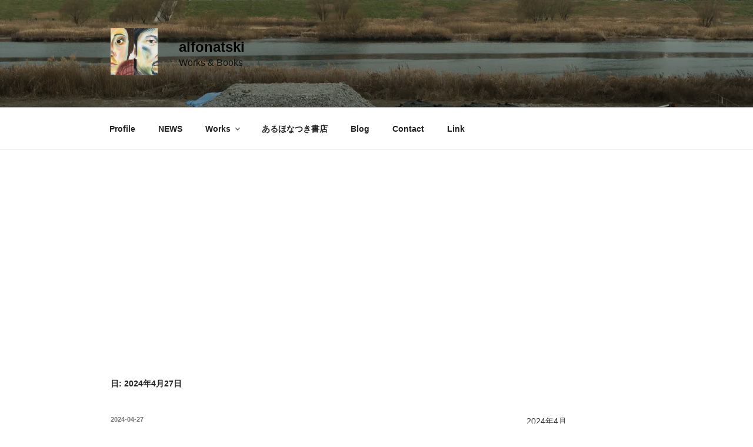

--- FILE ---
content_type: text/html; charset=utf-8
request_url: https://www.google.com/recaptcha/api2/aframe
body_size: 267
content:
<!DOCTYPE HTML><html><head><meta http-equiv="content-type" content="text/html; charset=UTF-8"></head><body><script nonce="vbpzCZNGt4f8rbI3Rbvb4A">/** Anti-fraud and anti-abuse applications only. See google.com/recaptcha */ try{var clients={'sodar':'https://pagead2.googlesyndication.com/pagead/sodar?'};window.addEventListener("message",function(a){try{if(a.source===window.parent){var b=JSON.parse(a.data);var c=clients[b['id']];if(c){var d=document.createElement('img');d.src=c+b['params']+'&rc='+(localStorage.getItem("rc::a")?sessionStorage.getItem("rc::b"):"");window.document.body.appendChild(d);sessionStorage.setItem("rc::e",parseInt(sessionStorage.getItem("rc::e")||0)+1);localStorage.setItem("rc::h",'1761982460993');}}}catch(b){}});window.parent.postMessage("_grecaptcha_ready", "*");}catch(b){}</script></body></html>

--- FILE ---
content_type: text/css
request_url: https://alfonatski.com/wp-content/themes/twentyseventeen-child/style.css?ver=6.8.3
body_size: 3597
content:
@charset "UTF-8";
/*
Theme Name: Twenty Seventeen child
Template: twentyseventeen
*/
html, body ,a, abbr, acronym, address, apple, big, blockquotet, caption, cite, code, dl, dt, dd, del, dfn, div, em, fieldset, font, form, h1, h2, h3, h4, h5, h6, iframe, ins, kbd, label, legend, span, object, ol, ul, li, p, pre, q, s, samp, small, strike, strong, sub, sup, table, tbody, tfoot, thead, tr, th, td, tt, var
{
	font-family: "YuGothic", "Yu Gothic","游ゴシック","ヒラギノ角ゴ Pro W3","Hiragino Kaku Gothic Pro","メイリオ","Meiryo",sans-serif!important;
}

h5 {
	color: #767676;
	font-size: 13px;
	font-size: 0.8125rem;
	font-weight: 800;
	letter-spacing: 0.15em;
	text-transform: none;
}

.site-title {
	clear: none;
	font-size: 24px;
	font-size: 1.5rem;
	font-weight: 800;
	line-height: 1.25;
	letter-spacing: 0.08em;
	margin: 0;
	padding: 0;
	text-transform: none;
}

.page .panel-content .entry-title,
.page-title,
body.page:not(.twentyseventeen-front-page) .entry-title {
	color: #222;
	font-size: 14px;
	font-size: 0.875rem;
	font-weight: 800;
	letter-spacing: 0.14em;
	text-transform: none;
}

.entry-meta {
	color: #767676;
	font-size: 11px;
	font-size: 0.6875rem;
	font-weight: 800;
	letter-spacing: 0.1818em;
	padding-bottom: 0.25em;
	text-transform: none;
}

.entry-footer .tags-links {
	display: block;
	font-size: 11px;
	font-size: 0.6875rem;
	font-weight: 800;
	letter-spacing: 0.1818em;
	padding-left: 2.5em;
	position: relative;
	text-transform: none;
}

.nav-subtitle {
	background: transparent;
	color: #767676;
	display: block;
	font-size: 11px;
	font-size: 0.6875rem;
	letter-spacing: 0.1818em;
	margin-bottom: 1em;
	text-transform: none;
}

.comment-metadata {
	color: #767676;
	font-size: 10px;
	font-size: 0.625rem;
	font-weight: 800;
	letter-spacing: 0.1818em;
	text-transform: none;
}

h2.widget-title {
	color: #222;
	font-size: 13px;
	font-size: 0.8125rem;
	font-weight: 800;
	letter-spacing: 0.1818em;
	margin-bottom: 1.5em;
	text-transform: none;
}

.widget_rss li cite {
	color: #767676;
	display: block;
	font-size: 10px;
	font-size: 0.625rem;
	font-style: normal;
	font-weight: 800;
	letter-spacing: 0.18em;
	line-height: 1.5;
	text-transform: none;
}

.site-content .wp-playlist-current-item .wp-playlist-item-artist {
	font-size: 10px;
	font-size: 0.625rem;
	font-weight: 800;
	letter-spacing: 0.1818em;
	text-transform: none;
}

.page-id-6825 .header {
    display: none;
}

.wp-caption,
.gallery-caption {
	color: #666;
	font-size: 13px;
	font-size: 0.8125rem;
	font-style: italic;
	margin-bottom: 1.5em;
	max-width: 100%;
	text-align:left!important;
	display: block;
	padding: 0 10px 0 0;
	margin-bottom: 0;
}

.blocks-gallery-caption{
	display: block;
	text-align: left!important;
	padding: 0 10px 0 0;
	margin-bottom: 0;
}

.blocks-gallery-item{
	display: block;
	text-align: left!important;
	padding: 0 10px 0 0;
	margin-bottom: 0;
}

.twentyseventeen-customizer.twentyseventeen-front-page .twentyseventeen-panel .twentyseventeen-panel-title {
	display: block;
	font-size: 14px;
	font-size: 0.875rem;
	font-weight: 700;
	letter-spacing: 1px;
	padding: 3em;
	text-transform: none;
	text-align: center;
}

.has-small-font-size{
	margin: 0 0 2em;
	
}

.has-medium-font-size{
	margin: 0 0 .5em;
}

.has-large-font-size{
	margin: 0 0 0em;
}

.kadence-blocks-gallery-item__caption{
	text-align: left!important;
}

.main-navigation ul ul a {
	letter-spacing: 0;
	padding: 0.4em .4em;
	position: relative;
	text-transform: none;
}

.entry-footer .cat-links,
.entry-footer .tags-links {
	display: block;
	font-size: 11px;
	font-size: 0.6875rem;
	font-weight: 800;
	letter-spacing: 0.1818em;
	padding-left: 2.5em;
	position: relative;
	text-transform: none;
}